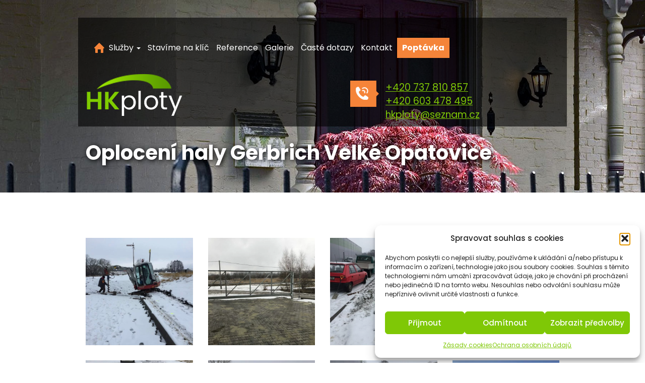

--- FILE ---
content_type: text/html; charset=UTF-8
request_url: https://www.hk-ploty.cz/galerie/oploceni-haly-gerbrich-velke-opatovice/
body_size: 12775
content:
<!DOCTYPE html><html
lang=cs-CZ><head><meta
charset="utf-8"><meta
http-equiv="X-UA-Compatible" content="IE=edge"><meta
name="viewport" content="width=device-width, initial-scale=1"><meta
name="author" content="SEOTYM.CZ"><meta
name="robots" content="index, follow"><link
rel=icon  href=https://www.hk-ploty.cz/wp-content/themes/betonoveploty/images/favicon.ico><link
rel=apple-touch-icon href=https://www.hk-ploty.cz/wp-content/themes/betonoveploty/images/favicon.ico><link
rel=apple-touch-icon sizes=57x57 href=https://www.hk-ploty.cz/wp-content/themes/betonoveploty/images/favicon.ico><link
rel=apple-touch-icon sizes=72x72 href=https://www.hk-ploty.cz/wp-content/themes/betonoveploty/images/favicon.ico><link
rel=apple-touch-icon sizes=76x76 href=https://www.hk-ploty.cz/wp-content/themes/betonoveploty/images/favicon.ico><link
rel=apple-touch-icon sizes=114x114 href=https://www.hk-ploty.cz/wp-content/themes/betonoveploty/images/favicon.ico><link
rel=apple-touch-icon sizes=120x120 href=https://www.hk-ploty.cz/wp-content/themes/betonoveploty/images/favicon.ico><link
rel=apple-touch-icon sizes=144x144 href=https://www.hk-ploty.cz/wp-content/themes/betonoveploty/images/favicon.ico><link
rel=apple-touch-icon sizes=152x152 href=https://www.hk-ploty.cz/wp-content/themes/betonoveploty/images/favicon.ico><link
rel=apple-touch-icon sizes=180x180 href=https://www.hk-ploty.cz/wp-content/themes/betonoveploty/images/favicon.ico><title>Oplocení haly Gerbrich Velké Opatovice - Betonové ploty</title><meta
name="google-site-verification" content="myX96npwK1QD73meSPda-fTkyRKgJT8QjXU1vl55_zc"><link
href="https://fonts.googleapis.com/css?family=Poppins:300,400,500,700&amp;subset=latin-ext" rel=stylesheet> <script src=https://www.hk-ploty.cz/wp-content/cache/minify/7b62f.js></script> <link
rel=stylesheet href=https://www.hk-ploty.cz/wp-content/cache/minify/4484d.css media=all>
<!--[if lt IE 9]> <script src=https://oss.maxcdn.com/html5shiv/3.7.3/html5shiv.min.js></script> <script src=https://oss.maxcdn.com/respond/1.4.2/respond.min.js></script> <![endif]--><meta
name='robots' content='index, follow, max-image-preview:large, max-snippet:-1, max-video-preview:-1'><link
rel=canonical href=https://www.hk-ploty.cz/galerie/oploceni-haly-gerbrich-velke-opatovice/ ><meta
property="og:locale" content="cs_CZ"><meta
property="og:type" content="article"><meta
property="og:title" content="Oplocení haly Gerbrich Velké Opatovice - Betonové ploty"><meta
property="og:url" content="https://www.hk-ploty.cz/galerie/oploceni-haly-gerbrich-velke-opatovice/"><meta
property="og:site_name" content="Betonové ploty"><meta
property="article:publisher" content="https://www.facebook.com/hkploty/"><meta
property="article:modified_time" content="2022-02-21T10:29:38+00:00"><meta
name="twitter:card" content="summary_large_image"><meta
name="twitter:site" content="@HkPloty"> <script type=application/ld+json class=yoast-schema-graph>{"@context":"https://schema.org","@graph":[{"@type":"WebPage","@id":"https://www.hk-ploty.cz/galerie/oploceni-haly-gerbrich-velke-opatovice/","url":"https://www.hk-ploty.cz/galerie/oploceni-haly-gerbrich-velke-opatovice/","name":"Oplocení haly Gerbrich Velké Opatovice - Betonové ploty","isPartOf":{"@id":"https://www.hk-ploty.cz/#website"},"datePublished":"2022-02-21T10:23:29+00:00","dateModified":"2022-02-21T10:29:38+00:00","breadcrumb":{"@id":"https://www.hk-ploty.cz/galerie/oploceni-haly-gerbrich-velke-opatovice/#breadcrumb"},"inLanguage":"cs","potentialAction":[{"@type":"ReadAction","target":["https://www.hk-ploty.cz/galerie/oploceni-haly-gerbrich-velke-opatovice/"]}]},{"@type":"BreadcrumbList","@id":"https://www.hk-ploty.cz/galerie/oploceni-haly-gerbrich-velke-opatovice/#breadcrumb","itemListElement":[{"@type":"ListItem","position":1,"name":"Domů","item":"https://www.hk-ploty.cz/"},{"@type":"ListItem","position":2,"name":"Oplocení haly Gerbrich Velké Opatovice"}]},{"@type":"WebSite","@id":"https://www.hk-ploty.cz/#website","url":"https://www.hk-ploty.cz/","name":"Betonové ploty","description":"","publisher":{"@id":"https://www.hk-ploty.cz/#organization"},"potentialAction":[{"@type":"SearchAction","target":{"@type":"EntryPoint","urlTemplate":"https://www.hk-ploty.cz/?s={search_term_string}"},"query-input":{"@type":"PropertyValueSpecification","valueRequired":true,"valueName":"search_term_string"}}],"inLanguage":"cs"},{"@type":"Organization","@id":"https://www.hk-ploty.cz/#organization","name":"Hk ploty","url":"https://www.hk-ploty.cz/","logo":{"@type":"ImageObject","inLanguage":"cs","@id":"https://www.hk-ploty.cz/#/schema/logo/image/","url":"https://www.hk-ploty.cz/wp-content/uploads/2018/10/footer-logo.png","contentUrl":"https://www.hk-ploty.cz/wp-content/uploads/2018/10/footer-logo.png","width":144,"height":65,"caption":"Hk ploty"},"image":{"@id":"https://www.hk-ploty.cz/#/schema/logo/image/"},"sameAs":["https://www.facebook.com/hkploty/","https://x.com/HkPloty","https://www.instagram.com/hkploty/","https://www.youtube.com/channel/UCx8dxLqVIR_0p283zm-nPCQ"]}]}</script> <link
rel=alternate title="oEmbed (JSON)" type=application/json+oembed href="https://www.hk-ploty.cz/wp-json/oembed/1.0/embed?url=https%3A%2F%2Fwww.hk-ploty.cz%2Fgalerie%2Foploceni-haly-gerbrich-velke-opatovice%2F"><link
rel=alternate title="oEmbed (XML)" type=text/xml+oembed href="https://www.hk-ploty.cz/wp-json/oembed/1.0/embed?url=https%3A%2F%2Fwww.hk-ploty.cz%2Fgalerie%2Foploceni-haly-gerbrich-velke-opatovice%2F&#038;format=xml"><style id=wp-img-auto-sizes-contain-inline-css>img:is([sizes=auto i],[sizes^="auto," i]){contain-intrinsic-size:3000px 1500px}</style><style id=wp-emoji-styles-inline-css>img.wp-smiley,img.emoji{display:inline !important;border:none !important;box-shadow:none !important;height:1em !important;width:1em !important;margin:0
0.07em !important;vertical-align:-0.1em !important;background:none !important;padding:0
!important}</style><style id=wp-block-library-inline-css>/*<![CDATA[*/:root{--wp-block-synced-color:#7a00df;--wp-block-synced-color--rgb:122,0,223;--wp-bound-block-color:var(--wp-block-synced-color);--wp-editor-canvas-background:#ddd;--wp-admin-theme-color:#007cba;--wp-admin-theme-color--rgb:0,124,186;--wp-admin-theme-color-darker-10:#006ba1;--wp-admin-theme-color-darker-10--rgb:0,107,160.5;--wp-admin-theme-color-darker-20:#005a87;--wp-admin-theme-color-darker-20--rgb:0,90,135;--wp-admin-border-width-focus:2px}@media (min-resolution:192dpi){:root{--wp-admin-border-width-focus:1.5px}}.wp-element-button{cursor:pointer}:root .has-very-light-gray-background-color{background-color:#eee}:root .has-very-dark-gray-background-color{background-color:#313131}:root .has-very-light-gray-color{color:#eee}:root .has-very-dark-gray-color{color:#313131}:root .has-vivid-green-cyan-to-vivid-cyan-blue-gradient-background{background:linear-gradient(135deg,#00d084,#0693e3)}:root .has-purple-crush-gradient-background{background:linear-gradient(135deg,#34e2e4,#4721fb 50%,#ab1dfe)}:root .has-hazy-dawn-gradient-background{background:linear-gradient(135deg,#faaca8,#dad0ec)}:root .has-subdued-olive-gradient-background{background:linear-gradient(135deg,#fafae1,#67a671)}:root .has-atomic-cream-gradient-background{background:linear-gradient(135deg,#fdd79a,#004a59)}:root .has-nightshade-gradient-background{background:linear-gradient(135deg,#330968,#31cdcf)}:root .has-midnight-gradient-background{background:linear-gradient(135deg,#020381,#2874fc)}:root{--wp--preset--font-size--normal:16px;--wp--preset--font-size--huge:42px}.has-regular-font-size{font-size:1em}.has-larger-font-size{font-size:2.625em}.has-normal-font-size{font-size:var(--wp--preset--font-size--normal)}.has-huge-font-size{font-size:var(--wp--preset--font-size--huge)}.has-text-align-center{text-align:center}.has-text-align-left{text-align:left}.has-text-align-right{text-align:right}.has-fit-text{white-space:nowrap!important}#end-resizable-editor-section{display:none}.aligncenter{clear:both}.items-justified-left{justify-content:flex-start}.items-justified-center{justify-content:center}.items-justified-right{justify-content:flex-end}.items-justified-space-between{justify-content:space-between}.screen-reader-text{border:0;clip-path:inset(50%);height:1px;margin:-1px;overflow:hidden;padding:0;position:absolute;width:1px;word-wrap:normal!important}.screen-reader-text:focus{background-color:#ddd;clip-path:none;color:#444;display:block;font-size:1em;height:auto;left:5px;line-height:normal;padding:15px
23px 14px;text-decoration:none;top:5px;width:auto;z-index:100000}html :where(.has-border-color){border-style:solid}html :where([style*=border-top-color]){border-top-style:solid}html :where([style*=border-right-color]){border-right-style:solid}html :where([style*=border-bottom-color]){border-bottom-style:solid}html :where([style*=border-left-color]){border-left-style:solid}html :where([style*=border-width]){border-style:solid}html :where([style*=border-top-width]){border-top-style:solid}html :where([style*=border-right-width]){border-right-style:solid}html :where([style*=border-bottom-width]){border-bottom-style:solid}html :where([style*=border-left-width]){border-left-style:solid}html :where(img[class*=wp-image-]){height:auto;max-width:100%}:where(figure){margin:0
0 1em}html :where(.is-position-sticky){--wp-admin--admin-bar--position-offset:var(--wp-admin--admin-bar--height,0px)}@media screen and (max-width:600px){html:where(.is-position-sticky){--wp-admin--admin-bar--position-offset:0px}}/*]]>*/</style><style id=global-styles-inline-css>/*<![CDATA[*/:root{--wp--preset--aspect-ratio--square:1;--wp--preset--aspect-ratio--4-3:4/3;--wp--preset--aspect-ratio--3-4:3/4;--wp--preset--aspect-ratio--3-2:3/2;--wp--preset--aspect-ratio--2-3:2/3;--wp--preset--aspect-ratio--16-9:16/9;--wp--preset--aspect-ratio--9-16:9/16;--wp--preset--color--black:#000;--wp--preset--color--cyan-bluish-gray:#abb8c3;--wp--preset--color--white:#fff;--wp--preset--color--pale-pink:#f78da7;--wp--preset--color--vivid-red:#cf2e2e;--wp--preset--color--luminous-vivid-orange:#ff6900;--wp--preset--color--luminous-vivid-amber:#fcb900;--wp--preset--color--light-green-cyan:#7bdcb5;--wp--preset--color--vivid-green-cyan:#00d084;--wp--preset--color--pale-cyan-blue:#8ed1fc;--wp--preset--color--vivid-cyan-blue:#0693e3;--wp--preset--color--vivid-purple:#9b51e0;--wp--preset--gradient--vivid-cyan-blue-to-vivid-purple:linear-gradient(135deg,rgb(6,147,227) 0%,rgb(155,81,224) 100%);--wp--preset--gradient--light-green-cyan-to-vivid-green-cyan:linear-gradient(135deg,rgb(122,220,180) 0%,rgb(0,208,130) 100%);--wp--preset--gradient--luminous-vivid-amber-to-luminous-vivid-orange:linear-gradient(135deg,rgb(252,185,0) 0%,rgb(255,105,0) 100%);--wp--preset--gradient--luminous-vivid-orange-to-vivid-red:linear-gradient(135deg,rgb(255,105,0) 0%,rgb(207,46,46) 100%);--wp--preset--gradient--very-light-gray-to-cyan-bluish-gray:linear-gradient(135deg,rgb(238,238,238) 0%,rgb(169,184,195) 100%);--wp--preset--gradient--cool-to-warm-spectrum:linear-gradient(135deg,rgb(74,234,220) 0%,rgb(151,120,209) 20%,rgb(207,42,186) 40%,rgb(238,44,130) 60%,rgb(251,105,98) 80%,rgb(254,248,76) 100%);--wp--preset--gradient--blush-light-purple:linear-gradient(135deg,rgb(255,206,236) 0%,rgb(152,150,240) 100%);--wp--preset--gradient--blush-bordeaux:linear-gradient(135deg,rgb(254,205,165) 0%,rgb(254,45,45) 50%,rgb(107,0,62) 100%);--wp--preset--gradient--luminous-dusk:linear-gradient(135deg,rgb(255,203,112) 0%,rgb(199,81,192) 50%,rgb(65,88,208) 100%);--wp--preset--gradient--pale-ocean:linear-gradient(135deg,rgb(255,245,203) 0%,rgb(182,227,212) 50%,rgb(51,167,181) 100%);--wp--preset--gradient--electric-grass:linear-gradient(135deg,rgb(202,248,128) 0%,rgb(113,206,126) 100%);--wp--preset--gradient--midnight:linear-gradient(135deg,rgb(2,3,129) 0%,rgb(40,116,252) 100%);--wp--preset--font-size--small:13px;--wp--preset--font-size--medium:20px;--wp--preset--font-size--large:36px;--wp--preset--font-size--x-large:42px;--wp--preset--spacing--20:0.44rem;--wp--preset--spacing--30:0.67rem;--wp--preset--spacing--40:1rem;--wp--preset--spacing--50:1.5rem;--wp--preset--spacing--60:2.25rem;--wp--preset--spacing--70:3.38rem;--wp--preset--spacing--80:5.06rem;--wp--preset--shadow--natural:6px 6px 9px rgba(0, 0, 0, 0.2);--wp--preset--shadow--deep:12px 12px 50px rgba(0, 0, 0, 0.4);--wp--preset--shadow--sharp:6px 6px 0px rgba(0, 0, 0, 0.2);--wp--preset--shadow--outlined:6px 6px 0px -3px rgb(255, 255, 255), 6px 6px rgb(0, 0, 0);--wp--preset--shadow--crisp:6px 6px 0px rgb(0, 0, 0)}:where(.is-layout-flex){gap:0.5em}:where(.is-layout-grid){gap:0.5em}body .is-layout-flex{display:flex}.is-layout-flex{flex-wrap:wrap;align-items:center}.is-layout-flex>:is(*,div){margin:0}body .is-layout-grid{display:grid}.is-layout-grid>:is(*,div){margin:0}:where(.wp-block-columns.is-layout-flex){gap:2em}:where(.wp-block-columns.is-layout-grid){gap:2em}:where(.wp-block-post-template.is-layout-flex){gap:1.25em}:where(.wp-block-post-template.is-layout-grid){gap:1.25em}.has-black-color{color:var(--wp--preset--color--black) !important}.has-cyan-bluish-gray-color{color:var(--wp--preset--color--cyan-bluish-gray) !important}.has-white-color{color:var(--wp--preset--color--white) !important}.has-pale-pink-color{color:var(--wp--preset--color--pale-pink) !important}.has-vivid-red-color{color:var(--wp--preset--color--vivid-red) !important}.has-luminous-vivid-orange-color{color:var(--wp--preset--color--luminous-vivid-orange) !important}.has-luminous-vivid-amber-color{color:var(--wp--preset--color--luminous-vivid-amber) !important}.has-light-green-cyan-color{color:var(--wp--preset--color--light-green-cyan) !important}.has-vivid-green-cyan-color{color:var(--wp--preset--color--vivid-green-cyan) !important}.has-pale-cyan-blue-color{color:var(--wp--preset--color--pale-cyan-blue) !important}.has-vivid-cyan-blue-color{color:var(--wp--preset--color--vivid-cyan-blue) !important}.has-vivid-purple-color{color:var(--wp--preset--color--vivid-purple) !important}.has-black-background-color{background-color:var(--wp--preset--color--black) !important}.has-cyan-bluish-gray-background-color{background-color:var(--wp--preset--color--cyan-bluish-gray) !important}.has-white-background-color{background-color:var(--wp--preset--color--white) !important}.has-pale-pink-background-color{background-color:var(--wp--preset--color--pale-pink) !important}.has-vivid-red-background-color{background-color:var(--wp--preset--color--vivid-red) !important}.has-luminous-vivid-orange-background-color{background-color:var(--wp--preset--color--luminous-vivid-orange) !important}.has-luminous-vivid-amber-background-color{background-color:var(--wp--preset--color--luminous-vivid-amber) !important}.has-light-green-cyan-background-color{background-color:var(--wp--preset--color--light-green-cyan) !important}.has-vivid-green-cyan-background-color{background-color:var(--wp--preset--color--vivid-green-cyan) !important}.has-pale-cyan-blue-background-color{background-color:var(--wp--preset--color--pale-cyan-blue) !important}.has-vivid-cyan-blue-background-color{background-color:var(--wp--preset--color--vivid-cyan-blue) !important}.has-vivid-purple-background-color{background-color:var(--wp--preset--color--vivid-purple) !important}.has-black-border-color{border-color:var(--wp--preset--color--black) !important}.has-cyan-bluish-gray-border-color{border-color:var(--wp--preset--color--cyan-bluish-gray) !important}.has-white-border-color{border-color:var(--wp--preset--color--white) !important}.has-pale-pink-border-color{border-color:var(--wp--preset--color--pale-pink) !important}.has-vivid-red-border-color{border-color:var(--wp--preset--color--vivid-red) !important}.has-luminous-vivid-orange-border-color{border-color:var(--wp--preset--color--luminous-vivid-orange) !important}.has-luminous-vivid-amber-border-color{border-color:var(--wp--preset--color--luminous-vivid-amber) !important}.has-light-green-cyan-border-color{border-color:var(--wp--preset--color--light-green-cyan) !important}.has-vivid-green-cyan-border-color{border-color:var(--wp--preset--color--vivid-green-cyan) !important}.has-pale-cyan-blue-border-color{border-color:var(--wp--preset--color--pale-cyan-blue) !important}.has-vivid-cyan-blue-border-color{border-color:var(--wp--preset--color--vivid-cyan-blue) !important}.has-vivid-purple-border-color{border-color:var(--wp--preset--color--vivid-purple) !important}.has-vivid-cyan-blue-to-vivid-purple-gradient-background{background:var(--wp--preset--gradient--vivid-cyan-blue-to-vivid-purple) !important}.has-light-green-cyan-to-vivid-green-cyan-gradient-background{background:var(--wp--preset--gradient--light-green-cyan-to-vivid-green-cyan) !important}.has-luminous-vivid-amber-to-luminous-vivid-orange-gradient-background{background:var(--wp--preset--gradient--luminous-vivid-amber-to-luminous-vivid-orange) !important}.has-luminous-vivid-orange-to-vivid-red-gradient-background{background:var(--wp--preset--gradient--luminous-vivid-orange-to-vivid-red) !important}.has-very-light-gray-to-cyan-bluish-gray-gradient-background{background:var(--wp--preset--gradient--very-light-gray-to-cyan-bluish-gray) !important}.has-cool-to-warm-spectrum-gradient-background{background:var(--wp--preset--gradient--cool-to-warm-spectrum) !important}.has-blush-light-purple-gradient-background{background:var(--wp--preset--gradient--blush-light-purple) !important}.has-blush-bordeaux-gradient-background{background:var(--wp--preset--gradient--blush-bordeaux) !important}.has-luminous-dusk-gradient-background{background:var(--wp--preset--gradient--luminous-dusk) !important}.has-pale-ocean-gradient-background{background:var(--wp--preset--gradient--pale-ocean) !important}.has-electric-grass-gradient-background{background:var(--wp--preset--gradient--electric-grass) !important}.has-midnight-gradient-background{background:var(--wp--preset--gradient--midnight) !important}.has-small-font-size{font-size:var(--wp--preset--font-size--small) !important}.has-medium-font-size{font-size:var(--wp--preset--font-size--medium) !important}.has-large-font-size{font-size:var(--wp--preset--font-size--large) !important}.has-x-large-font-size{font-size:var(--wp--preset--font-size--x-large) !important}/*]]>*/</style><style id=classic-theme-styles-inline-css>/*! This file is auto-generated */
.wp-block-button__link{color:#fff;background-color:#32373c;border-radius:9999px;box-shadow:none;text-decoration:none;padding:calc(.667em + 2px) calc(1.333em + 2px);font-size:1.125em}.wp-block-file__button{background:#32373c;color:#fff;text-decoration:none}</style><link
rel=stylesheet href=https://www.hk-ploty.cz/wp-content/cache/minify/aaab5.css media=all><link
rel=https://api.w.org/ href=https://www.hk-ploty.cz/wp-json/ ><link
rel=EditURI type=application/rsd+xml title=RSD href=https://www.hk-ploty.cz/xmlrpc.php?rsd><meta
name="generator" content="WordPress 6.9"><link
rel=shortlink href='https://www.hk-ploty.cz/?p=1629'><style>.cmplz-hidden{display:none !important}</style><noscript><style id=rocket-lazyload-nojs-css>.rll-youtube-player,[data-lazy-src]{display:none !important}</style></noscript>
 <script>(function(w,d,s,l,i){w[l]=w[l]||[];w[l].push({'gtm.start':new Date().getTime(),event:'gtm.js'});var f=d.getElementsByTagName(s)[0],j=d.createElement(s),dl=l!='dataLayer'?'&l='+l:'';j.async=true;j.src='https://www.googletagmanager.com/gtm.js?id='+i+dl;f.parentNode.insertBefore(j,f);})(window,document,'script','dataLayer','GTM-T4NWX2G');</script> </head><body
data-rsssl=1>
<noscript><iframe
src="https://www.googletagmanager.com/ns.html?id=GTM-T4NWX2G"
height=0 width=0 style=display:none;visibility:hidden></iframe></noscript><header><div
class=container><div
class="row header-bg"><nav
class="navbar navbar-default navbar-right col-lg-7 col-md-12 col-sm-12 col-xs-12 "><div
class=navbar-header>
<button
type=button class="navbar-toggle collapsed" data-toggle=collapse data-target=#navbar aria-expanded=false aria-controls=navbar>
<span
class=sr-only>Toggle navigation</span>
<span
class=icon-bar></span>
<span
class=icon-bar></span>
<span
class=icon-bar></span>
</button></div><div
id=navbar class="collapse navbar-collapse"><div
class=menu-hlavni-menu-container><ul
id=menu-hlavni-menu class="nav navbar-nav"><li
itemscope=itemscope itemtype=https://www.schema.org/SiteNavigationElement id=menu-item-30 class="menu-item menu-item-type-post_type menu-item-object-page menu-item-home menu-item-30 nav-item"><a
title=Úvod href=https://www.hk-ploty.cz/ class=nav-link>Úvod</a></li>
<li
itemscope=itemscope itemtype=https://www.schema.org/SiteNavigationElement id=menu-item-528 class="dropdown menu-item menu-item-type-custom menu-item-object-custom menu-item-has-children dropdown menu-item-528 nav-item"><a
title="Služby " href=# data-toggle=dropdown aria-haspopup=true aria-expanded=false class="dropdown-toggle nav-link" id=menu-item-dropdown-528>Služby <span
class=caret></span></a><ul
class=dropdown-menu aria-labelledby=menu-item-dropdown-528 role=menu>
<li
itemscope=itemscope itemtype=https://www.schema.org/SiteNavigationElement id=menu-item-494 class="menu-item menu-item-type-post_type menu-item-object-page menu-item-494 nav-item"><a
title="Stavba plotu" href=https://www.hk-ploty.cz/stavba-plotu/ class=dropdown-item>Stavba plotu</a></li>
<li
itemscope=itemscope itemtype=https://www.schema.org/SiteNavigationElement id=menu-item-493 class="menu-item menu-item-type-post_type menu-item-object-page menu-item-493 nav-item"><a
title="Prodej oplocení" href=https://www.hk-ploty.cz/nabidka-oploceni/ class=dropdown-item>Prodej oplocení</a></li></ul>
</li>
<li
itemscope=itemscope itemtype=https://www.schema.org/SiteNavigationElement id=menu-item-348 class="menu-item menu-item-type-post_type menu-item-object-page menu-item-348 nav-item"><a
title="Stavíme na klíč" href=https://www.hk-ploty.cz/stavba-plotu-na-klic/ class=nav-link>Stavíme na klíč</a></li>
<li
itemscope=itemscope itemtype=https://www.schema.org/SiteNavigationElement id=menu-item-28 class="menu-item menu-item-type-post_type menu-item-object-page menu-item-28 nav-item"><a
title=Reference href=https://www.hk-ploty.cz/reference/ class=nav-link>Reference</a></li>
<li
itemscope=itemscope itemtype=https://www.schema.org/SiteNavigationElement id=menu-item-523 class="menu-item menu-item-type-post_type menu-item-object-page menu-item-523 nav-item"><a
title=Galerie href=https://www.hk-ploty.cz/ploty-galerie/ class=nav-link>Galerie</a></li>
<li
itemscope=itemscope itemtype=https://www.schema.org/SiteNavigationElement id=menu-item-1828 class="menu-item menu-item-type-post_type menu-item-object-page menu-item-1828 nav-item"><a
title="Časté dotazy" href=https://www.hk-ploty.cz/caste-dotazy/ class=nav-link>Časté dotazy</a></li>
<li
itemscope=itemscope itemtype=https://www.schema.org/SiteNavigationElement id=menu-item-27 class="menu-item menu-item-type-post_type menu-item-object-page menu-item-27 nav-item"><a
title=Kontakt href=https://www.hk-ploty.cz/kontakt/ class=nav-link>Kontakt</a></li>
<li
itemscope=itemscope itemtype=https://www.schema.org/SiteNavigationElement id=menu-item-1859 class="poptavka menu-item menu-item-type-post_type menu-item-object-page menu-item-1859 nav-item"><a
title=Poptávka href=https://www.hk-ploty.cz/poptavka/ class=nav-link>Poptávka</a></li></ul></div></div></nav><div
class="col-lg-2 col-md-6 col-sm-5 col-xs-6">
<a
aria-label="HK ploty" href=https://www.hk-ploty.cz/ ><img
src="data:image/svg+xml,%3Csvg%20xmlns='http://www.w3.org/2000/svg'%20viewBox='0%200%200%200'%3E%3C/svg%3E" alt="HK ploty" title="HK ploty" class=img-responsive data-lazy-src=https://www.hk-ploty.cz/wp-content/themes/betonoveploty/images/logo.png><noscript><img
src=https://www.hk-ploty.cz/wp-content/themes/betonoveploty/images/logo.png alt="HK ploty" title="HK ploty" class=img-responsive></noscript></a></div><div
class="col-lg-3 col-md-6 col-sm-7 col-xs-6"><div
class=header-tel>
<a
href="tel:+420 737 810 857">+420 737 810 857</a> <br> <a
href="tel: +420 603 478 495">+420 603 478 495</a> <br>
<a
href=mailto:hkploty@seznam.cz>hkploty@seznam.cz</a></div></div></div><div
class=header-title><h1>Oplocení haly Gerbrich Velké Opatovice</h1></div></div></header><body
data-rsssl=1 data-cmplz=1 class="wp-singular galerie-template-default single single-galerie postid-1629 wp-theme-betonoveploty"    id=default><section
id=default-page><div
class=container><div
class=row><div
class=col-md-12><div
class=default-page-text></div><div
class=row><div
class="col-md-3 col-sm-6 col-xs-12 gal-item">
<a
href=https://www.hk-ploty.cz/wp-content/uploads/2022/02/oploceni-haly-velke-opatovice-18.jpg data-fancybox=gallery title="Oplocení haly Gerbrich Velké Opatovice">
<img
src="data:image/svg+xml,%3Csvg%20xmlns='http://www.w3.org/2000/svg'%20viewBox='0%200%200%200'%3E%3C/svg%3E" title="Oplocení haly Gerbrich Velké Opatovice" alt="Oplocení haly Gerbrich Velké Opatovice" class=img-responsive data-lazy-src=https://www.hk-ploty.cz/wp-content/uploads/2022/02/oploceni-haly-velke-opatovice-18-600x600.jpg><noscript><img
src=https://www.hk-ploty.cz/wp-content/uploads/2022/02/oploceni-haly-velke-opatovice-18-600x600.jpg title="Oplocení haly Gerbrich Velké Opatovice" alt="Oplocení haly Gerbrich Velké Opatovice" class=img-responsive></noscript>
</a></div><div
class="col-md-3 col-sm-6 col-xs-12 gal-item">
<a
href=https://www.hk-ploty.cz/wp-content/uploads/2022/02/oploceni-haly-velke-opatovice-1.jpg data-fancybox=gallery title="Oplocení haly Gerbrich Velké Opatovice">
<img
src="data:image/svg+xml,%3Csvg%20xmlns='http://www.w3.org/2000/svg'%20viewBox='0%200%200%200'%3E%3C/svg%3E" title="Oplocení haly Gerbrich Velké Opatovice" alt="Oplocení haly Gerbrich Velké Opatovice" class=img-responsive data-lazy-src=https://www.hk-ploty.cz/wp-content/uploads/2022/02/oploceni-haly-velke-opatovice-1-600x600.jpg><noscript><img
src=https://www.hk-ploty.cz/wp-content/uploads/2022/02/oploceni-haly-velke-opatovice-1-600x600.jpg title="Oplocení haly Gerbrich Velké Opatovice" alt="Oplocení haly Gerbrich Velké Opatovice" class=img-responsive></noscript>
</a></div><div
class="col-md-3 col-sm-6 col-xs-12 gal-item">
<a
href=https://www.hk-ploty.cz/wp-content/uploads/2022/02/oploceni-haly-velke-opatovice-20.jpg data-fancybox=gallery title="Oplocení haly Gerbrich Velké Opatovice">
<img
src="data:image/svg+xml,%3Csvg%20xmlns='http://www.w3.org/2000/svg'%20viewBox='0%200%200%200'%3E%3C/svg%3E" title="Oplocení haly Gerbrich Velké Opatovice" alt="Oplocení haly Gerbrich Velké Opatovice" class=img-responsive data-lazy-src=https://www.hk-ploty.cz/wp-content/uploads/2022/02/oploceni-haly-velke-opatovice-20-600x600.jpg><noscript><img
src=https://www.hk-ploty.cz/wp-content/uploads/2022/02/oploceni-haly-velke-opatovice-20-600x600.jpg title="Oplocení haly Gerbrich Velké Opatovice" alt="Oplocení haly Gerbrich Velké Opatovice" class=img-responsive></noscript>
</a></div><div
class="col-md-3 col-sm-6 col-xs-12 gal-item">
<a
href=https://www.hk-ploty.cz/wp-content/uploads/2022/02/oploceni-haly-velke-opatovice-21.jpg data-fancybox=gallery title="Oplocení haly Gerbrich Velké Opatovice">
<img
src="data:image/svg+xml,%3Csvg%20xmlns='http://www.w3.org/2000/svg'%20viewBox='0%200%200%200'%3E%3C/svg%3E" title="Oplocení haly Gerbrich Velké Opatovice" alt="Oplocení haly Gerbrich Velké Opatovice" class=img-responsive data-lazy-src=https://www.hk-ploty.cz/wp-content/uploads/2022/02/oploceni-haly-velke-opatovice-21-600x600.jpg><noscript><img
src=https://www.hk-ploty.cz/wp-content/uploads/2022/02/oploceni-haly-velke-opatovice-21-600x600.jpg title="Oplocení haly Gerbrich Velké Opatovice" alt="Oplocení haly Gerbrich Velké Opatovice" class=img-responsive></noscript>
</a></div><div
class="col-md-3 col-sm-6 col-xs-12 gal-item">
<a
href=https://www.hk-ploty.cz/wp-content/uploads/2022/02/oploceni-haly-velke-opatovice-19.jpg data-fancybox=gallery title="Oplocení haly Gerbrich Velké Opatovice">
<img
src="data:image/svg+xml,%3Csvg%20xmlns='http://www.w3.org/2000/svg'%20viewBox='0%200%200%200'%3E%3C/svg%3E" title="Oplocení haly Gerbrich Velké Opatovice" alt="Oplocení haly Gerbrich Velké Opatovice" class=img-responsive data-lazy-src=https://www.hk-ploty.cz/wp-content/uploads/2022/02/oploceni-haly-velke-opatovice-19-600x600.jpg><noscript><img
src=https://www.hk-ploty.cz/wp-content/uploads/2022/02/oploceni-haly-velke-opatovice-19-600x600.jpg title="Oplocení haly Gerbrich Velké Opatovice" alt="Oplocení haly Gerbrich Velké Opatovice" class=img-responsive></noscript>
</a></div><div
class="col-md-3 col-sm-6 col-xs-12 gal-item">
<a
href=https://www.hk-ploty.cz/wp-content/uploads/2022/02/oploceni-haly-velke-opatovice-22.jpg data-fancybox=gallery title="Oplocení haly Gerbrich Velké Opatovice">
<img
src="data:image/svg+xml,%3Csvg%20xmlns='http://www.w3.org/2000/svg'%20viewBox='0%200%200%200'%3E%3C/svg%3E" title="Oplocení haly Gerbrich Velké Opatovice" alt="Oplocení haly Gerbrich Velké Opatovice" class=img-responsive data-lazy-src=https://www.hk-ploty.cz/wp-content/uploads/2022/02/oploceni-haly-velke-opatovice-22-600x600.jpg><noscript><img
src=https://www.hk-ploty.cz/wp-content/uploads/2022/02/oploceni-haly-velke-opatovice-22-600x600.jpg title="Oplocení haly Gerbrich Velké Opatovice" alt="Oplocení haly Gerbrich Velké Opatovice" class=img-responsive></noscript>
</a></div><div
class="col-md-3 col-sm-6 col-xs-12 gal-item">
<a
href=https://www.hk-ploty.cz/wp-content/uploads/2022/02/oploceni-haly-velke-opatovice-27.jpg data-fancybox=gallery title="Oplocení haly Gerbrich Velké Opatovice">
<img
src="data:image/svg+xml,%3Csvg%20xmlns='http://www.w3.org/2000/svg'%20viewBox='0%200%200%200'%3E%3C/svg%3E" title="Oplocení haly Gerbrich Velké Opatovice" alt="Oplocení haly Gerbrich Velké Opatovice" class=img-responsive data-lazy-src=https://www.hk-ploty.cz/wp-content/uploads/2022/02/oploceni-haly-velke-opatovice-27-600x600.jpg><noscript><img
src=https://www.hk-ploty.cz/wp-content/uploads/2022/02/oploceni-haly-velke-opatovice-27-600x600.jpg title="Oplocení haly Gerbrich Velké Opatovice" alt="Oplocení haly Gerbrich Velké Opatovice" class=img-responsive></noscript>
</a></div><div
class="col-md-3 col-sm-6 col-xs-12 gal-item">
<a
href=https://www.hk-ploty.cz/wp-content/uploads/2022/02/oploceni-haly-velke-opatovice-2.jpg data-fancybox=gallery title="Oplocení haly Gerbrich Velké Opatovice">
<img
src="data:image/svg+xml,%3Csvg%20xmlns='http://www.w3.org/2000/svg'%20viewBox='0%200%200%200'%3E%3C/svg%3E" title="Oplocení haly Gerbrich Velké Opatovice" alt="Oplocení haly Gerbrich Velké Opatovice" class=img-responsive data-lazy-src=https://www.hk-ploty.cz/wp-content/uploads/2022/02/oploceni-haly-velke-opatovice-2-600x600.jpg><noscript><img
src=https://www.hk-ploty.cz/wp-content/uploads/2022/02/oploceni-haly-velke-opatovice-2-600x600.jpg title="Oplocení haly Gerbrich Velké Opatovice" alt="Oplocení haly Gerbrich Velké Opatovice" class=img-responsive></noscript>
</a></div><div
class="col-md-3 col-sm-6 col-xs-12 gal-item">
<a
href=https://www.hk-ploty.cz/wp-content/uploads/2022/02/oploceni-haly-velke-opatovice-16.jpg data-fancybox=gallery title="Oplocení haly Gerbrich Velké Opatovice">
<img
src="data:image/svg+xml,%3Csvg%20xmlns='http://www.w3.org/2000/svg'%20viewBox='0%200%200%200'%3E%3C/svg%3E" title="Oplocení haly Gerbrich Velké Opatovice" alt="Oplocení haly Gerbrich Velké Opatovice" class=img-responsive data-lazy-src=https://www.hk-ploty.cz/wp-content/uploads/2022/02/oploceni-haly-velke-opatovice-16-600x600.jpg><noscript><img
src=https://www.hk-ploty.cz/wp-content/uploads/2022/02/oploceni-haly-velke-opatovice-16-600x600.jpg title="Oplocení haly Gerbrich Velké Opatovice" alt="Oplocení haly Gerbrich Velké Opatovice" class=img-responsive></noscript>
</a></div><div
class="col-md-3 col-sm-6 col-xs-12 gal-item">
<a
href=https://www.hk-ploty.cz/wp-content/uploads/2022/02/oploceni-haly-velke-opatovice-26.jpg data-fancybox=gallery title="Oplocení haly Gerbrich Velké Opatovice">
<img
src="data:image/svg+xml,%3Csvg%20xmlns='http://www.w3.org/2000/svg'%20viewBox='0%200%200%200'%3E%3C/svg%3E" title="Oplocení haly Gerbrich Velké Opatovice" alt="Oplocení haly Gerbrich Velké Opatovice" class=img-responsive data-lazy-src=https://www.hk-ploty.cz/wp-content/uploads/2022/02/oploceni-haly-velke-opatovice-26-600x600.jpg><noscript><img
src=https://www.hk-ploty.cz/wp-content/uploads/2022/02/oploceni-haly-velke-opatovice-26-600x600.jpg title="Oplocení haly Gerbrich Velké Opatovice" alt="Oplocení haly Gerbrich Velké Opatovice" class=img-responsive></noscript>
</a></div><div
class="col-md-3 col-sm-6 col-xs-12 gal-item">
<a
href=https://www.hk-ploty.cz/wp-content/uploads/2022/02/oploceni-haly-velke-opatovice-23.jpg data-fancybox=gallery title="Oplocení haly Gerbrich Velké Opatovice">
<img
src="data:image/svg+xml,%3Csvg%20xmlns='http://www.w3.org/2000/svg'%20viewBox='0%200%200%200'%3E%3C/svg%3E" title="Oplocení haly Gerbrich Velké Opatovice" alt="Oplocení haly Gerbrich Velké Opatovice" class=img-responsive data-lazy-src=https://www.hk-ploty.cz/wp-content/uploads/2022/02/oploceni-haly-velke-opatovice-23-600x600.jpg><noscript><img
src=https://www.hk-ploty.cz/wp-content/uploads/2022/02/oploceni-haly-velke-opatovice-23-600x600.jpg title="Oplocení haly Gerbrich Velké Opatovice" alt="Oplocení haly Gerbrich Velké Opatovice" class=img-responsive></noscript>
</a></div><div
class="col-md-3 col-sm-6 col-xs-12 gal-item">
<a
href=https://www.hk-ploty.cz/wp-content/uploads/2022/02/oploceni-haly-velke-opatovice-17.jpg data-fancybox=gallery title="Oplocení haly Gerbrich Velké Opatovice">
<img
src="data:image/svg+xml,%3Csvg%20xmlns='http://www.w3.org/2000/svg'%20viewBox='0%200%200%200'%3E%3C/svg%3E" title="Oplocení haly Gerbrich Velké Opatovice" alt="Oplocení haly Gerbrich Velké Opatovice" class=img-responsive data-lazy-src=https://www.hk-ploty.cz/wp-content/uploads/2022/02/oploceni-haly-velke-opatovice-17-600x600.jpg><noscript><img
src=https://www.hk-ploty.cz/wp-content/uploads/2022/02/oploceni-haly-velke-opatovice-17-600x600.jpg title="Oplocení haly Gerbrich Velké Opatovice" alt="Oplocení haly Gerbrich Velké Opatovice" class=img-responsive></noscript>
</a></div><div
class="col-md-3 col-sm-6 col-xs-12 gal-item">
<a
href=https://www.hk-ploty.cz/wp-content/uploads/2022/02/oploceni-haly-velke-opatovice-3.jpg data-fancybox=gallery title="Oplocení haly Gerbrich Velké Opatovice">
<img
src="data:image/svg+xml,%3Csvg%20xmlns='http://www.w3.org/2000/svg'%20viewBox='0%200%200%200'%3E%3C/svg%3E" title="Oplocení haly Gerbrich Velké Opatovice" alt="Oplocení haly Gerbrich Velké Opatovice" class=img-responsive data-lazy-src=https://www.hk-ploty.cz/wp-content/uploads/2022/02/oploceni-haly-velke-opatovice-3-600x600.jpg><noscript><img
src=https://www.hk-ploty.cz/wp-content/uploads/2022/02/oploceni-haly-velke-opatovice-3-600x600.jpg title="Oplocení haly Gerbrich Velké Opatovice" alt="Oplocení haly Gerbrich Velké Opatovice" class=img-responsive></noscript>
</a></div><div
class="col-md-3 col-sm-6 col-xs-12 gal-item">
<a
href=https://www.hk-ploty.cz/wp-content/uploads/2022/02/oploceni-haly-velke-opatovice-4.jpg data-fancybox=gallery title="Oplocení haly Gerbrich Velké Opatovice">
<img
src="data:image/svg+xml,%3Csvg%20xmlns='http://www.w3.org/2000/svg'%20viewBox='0%200%200%200'%3E%3C/svg%3E" title="Oplocení haly Gerbrich Velké Opatovice" alt="Oplocení haly Gerbrich Velké Opatovice" class=img-responsive data-lazy-src=https://www.hk-ploty.cz/wp-content/uploads/2022/02/oploceni-haly-velke-opatovice-4-600x600.jpg><noscript><img
src=https://www.hk-ploty.cz/wp-content/uploads/2022/02/oploceni-haly-velke-opatovice-4-600x600.jpg title="Oplocení haly Gerbrich Velké Opatovice" alt="Oplocení haly Gerbrich Velké Opatovice" class=img-responsive></noscript>
</a></div><div
class="col-md-3 col-sm-6 col-xs-12 gal-item">
<a
href=https://www.hk-ploty.cz/wp-content/uploads/2022/02/oploceni-haly-velke-opatovice-5.jpg data-fancybox=gallery title="Oplocení haly Gerbrich Velké Opatovice">
<img
src="data:image/svg+xml,%3Csvg%20xmlns='http://www.w3.org/2000/svg'%20viewBox='0%200%200%200'%3E%3C/svg%3E" title="Oplocení haly Gerbrich Velké Opatovice" alt="Oplocení haly Gerbrich Velké Opatovice" class=img-responsive data-lazy-src=https://www.hk-ploty.cz/wp-content/uploads/2022/02/oploceni-haly-velke-opatovice-5-600x600.jpg><noscript><img
src=https://www.hk-ploty.cz/wp-content/uploads/2022/02/oploceni-haly-velke-opatovice-5-600x600.jpg title="Oplocení haly Gerbrich Velké Opatovice" alt="Oplocení haly Gerbrich Velké Opatovice" class=img-responsive></noscript>
</a></div><div
class="col-md-3 col-sm-6 col-xs-12 gal-item">
<a
href=https://www.hk-ploty.cz/wp-content/uploads/2022/02/oploceni-haly-velke-opatovice-6.jpg data-fancybox=gallery title="Oplocení haly Gerbrich Velké Opatovice">
<img
src="data:image/svg+xml,%3Csvg%20xmlns='http://www.w3.org/2000/svg'%20viewBox='0%200%200%200'%3E%3C/svg%3E" title="Oplocení haly Gerbrich Velké Opatovice" alt="Oplocení haly Gerbrich Velké Opatovice" class=img-responsive data-lazy-src=https://www.hk-ploty.cz/wp-content/uploads/2022/02/oploceni-haly-velke-opatovice-6-600x600.jpg><noscript><img
src=https://www.hk-ploty.cz/wp-content/uploads/2022/02/oploceni-haly-velke-opatovice-6-600x600.jpg title="Oplocení haly Gerbrich Velké Opatovice" alt="Oplocení haly Gerbrich Velké Opatovice" class=img-responsive></noscript>
</a></div><div
class="col-md-3 col-sm-6 col-xs-12 gal-item">
<a
href=https://www.hk-ploty.cz/wp-content/uploads/2022/02/oploceni-haly-velke-opatovice-7.jpg data-fancybox=gallery title="Oplocení haly Gerbrich Velké Opatovice">
<img
src="data:image/svg+xml,%3Csvg%20xmlns='http://www.w3.org/2000/svg'%20viewBox='0%200%200%200'%3E%3C/svg%3E" title="Oplocení haly Gerbrich Velké Opatovice" alt="Oplocení haly Gerbrich Velké Opatovice" class=img-responsive data-lazy-src=https://www.hk-ploty.cz/wp-content/uploads/2022/02/oploceni-haly-velke-opatovice-7-600x600.jpg><noscript><img
src=https://www.hk-ploty.cz/wp-content/uploads/2022/02/oploceni-haly-velke-opatovice-7-600x600.jpg title="Oplocení haly Gerbrich Velké Opatovice" alt="Oplocení haly Gerbrich Velké Opatovice" class=img-responsive></noscript>
</a></div><div
class="col-md-3 col-sm-6 col-xs-12 gal-item">
<a
href=https://www.hk-ploty.cz/wp-content/uploads/2022/02/oploceni-haly-velke-opatovice-8.jpg data-fancybox=gallery title="Oplocení haly Gerbrich Velké Opatovice">
<img
src="data:image/svg+xml,%3Csvg%20xmlns='http://www.w3.org/2000/svg'%20viewBox='0%200%200%200'%3E%3C/svg%3E" title="Oplocení haly Gerbrich Velké Opatovice" alt="Oplocení haly Gerbrich Velké Opatovice" class=img-responsive data-lazy-src=https://www.hk-ploty.cz/wp-content/uploads/2022/02/oploceni-haly-velke-opatovice-8-600x600.jpg><noscript><img
src=https://www.hk-ploty.cz/wp-content/uploads/2022/02/oploceni-haly-velke-opatovice-8-600x600.jpg title="Oplocení haly Gerbrich Velké Opatovice" alt="Oplocení haly Gerbrich Velké Opatovice" class=img-responsive></noscript>
</a></div><div
class="col-md-3 col-sm-6 col-xs-12 gal-item">
<a
href=https://www.hk-ploty.cz/wp-content/uploads/2022/02/oploceni-haly-velke-opatovice-9.jpg data-fancybox=gallery title>
<img
src="data:image/svg+xml,%3Csvg%20xmlns='http://www.w3.org/2000/svg'%20viewBox='0%200%200%200'%3E%3C/svg%3E" title alt class=img-responsive data-lazy-src=https://www.hk-ploty.cz/wp-content/uploads/2022/02/oploceni-haly-velke-opatovice-9-600x600.jpg><noscript><img
src=https://www.hk-ploty.cz/wp-content/uploads/2022/02/oploceni-haly-velke-opatovice-9-600x600.jpg title alt class=img-responsive></noscript>
</a></div><div
class="col-md-3 col-sm-6 col-xs-12 gal-item">
<a
href=https://www.hk-ploty.cz/wp-content/uploads/2022/02/oploceni-haly-velke-opatovice-10.jpg data-fancybox=gallery title="Oplocení haly Gerbrich Velké Opatovice">
<img
src="data:image/svg+xml,%3Csvg%20xmlns='http://www.w3.org/2000/svg'%20viewBox='0%200%200%200'%3E%3C/svg%3E" title="Oplocení haly Gerbrich Velké Opatovice" alt="Oplocení haly Gerbrich Velké Opatovice" class=img-responsive data-lazy-src=https://www.hk-ploty.cz/wp-content/uploads/2022/02/oploceni-haly-velke-opatovice-10-600x600.jpg><noscript><img
src=https://www.hk-ploty.cz/wp-content/uploads/2022/02/oploceni-haly-velke-opatovice-10-600x600.jpg title="Oplocení haly Gerbrich Velké Opatovice" alt="Oplocení haly Gerbrich Velké Opatovice" class=img-responsive></noscript>
</a></div><div
class="col-md-3 col-sm-6 col-xs-12 gal-item">
<a
href=https://www.hk-ploty.cz/wp-content/uploads/2022/02/oploceni-haly-velke-opatovice-11.jpg data-fancybox=gallery title="Oplocení haly Gerbrich Velké Opatovice">
<img
src="data:image/svg+xml,%3Csvg%20xmlns='http://www.w3.org/2000/svg'%20viewBox='0%200%200%200'%3E%3C/svg%3E" title="Oplocení haly Gerbrich Velké Opatovice" alt="Oplocení haly Gerbrich Velké Opatovice" class=img-responsive data-lazy-src=https://www.hk-ploty.cz/wp-content/uploads/2022/02/oploceni-haly-velke-opatovice-11-600x600.jpg><noscript><img
src=https://www.hk-ploty.cz/wp-content/uploads/2022/02/oploceni-haly-velke-opatovice-11-600x600.jpg title="Oplocení haly Gerbrich Velké Opatovice" alt="Oplocení haly Gerbrich Velké Opatovice" class=img-responsive></noscript>
</a></div><div
class="col-md-3 col-sm-6 col-xs-12 gal-item">
<a
href=https://www.hk-ploty.cz/wp-content/uploads/2022/02/oploceni-haly-velke-opatovice-12.jpg data-fancybox=gallery title="Oplocení haly Gerbrich Velké Opatovice">
<img
src="data:image/svg+xml,%3Csvg%20xmlns='http://www.w3.org/2000/svg'%20viewBox='0%200%200%200'%3E%3C/svg%3E" title="Oplocení haly Gerbrich Velké Opatovice" alt="Oplocení haly Gerbrich Velké Opatovice" class=img-responsive data-lazy-src=https://www.hk-ploty.cz/wp-content/uploads/2022/02/oploceni-haly-velke-opatovice-12-600x600.jpg><noscript><img
src=https://www.hk-ploty.cz/wp-content/uploads/2022/02/oploceni-haly-velke-opatovice-12-600x600.jpg title="Oplocení haly Gerbrich Velké Opatovice" alt="Oplocení haly Gerbrich Velké Opatovice" class=img-responsive></noscript>
</a></div><div
class="col-md-3 col-sm-6 col-xs-12 gal-item">
<a
href=https://www.hk-ploty.cz/wp-content/uploads/2022/02/oploceni-haly-velke-opatovice-13.jpg data-fancybox=gallery title="Oplocení haly Gerbrich Velké Opatovice">
<img
src="data:image/svg+xml,%3Csvg%20xmlns='http://www.w3.org/2000/svg'%20viewBox='0%200%200%200'%3E%3C/svg%3E" title="Oplocení haly Gerbrich Velké Opatovice" alt="Oplocení haly Gerbrich Velké Opatovice" class=img-responsive data-lazy-src=https://www.hk-ploty.cz/wp-content/uploads/2022/02/oploceni-haly-velke-opatovice-13-600x600.jpg><noscript><img
src=https://www.hk-ploty.cz/wp-content/uploads/2022/02/oploceni-haly-velke-opatovice-13-600x600.jpg title="Oplocení haly Gerbrich Velké Opatovice" alt="Oplocení haly Gerbrich Velké Opatovice" class=img-responsive></noscript>
</a></div><div
class="col-md-3 col-sm-6 col-xs-12 gal-item">
<a
href=https://www.hk-ploty.cz/wp-content/uploads/2022/02/oploceni-haly-velke-opatovice-14.jpg data-fancybox=gallery title="Oplocení haly Gerbrich Velké Opatovice">
<img
src="data:image/svg+xml,%3Csvg%20xmlns='http://www.w3.org/2000/svg'%20viewBox='0%200%200%200'%3E%3C/svg%3E" title="Oplocení haly Gerbrich Velké Opatovice" alt="Oplocení haly Gerbrich Velké Opatovice" class=img-responsive data-lazy-src=https://www.hk-ploty.cz/wp-content/uploads/2022/02/oploceni-haly-velke-opatovice-14-600x600.jpg><noscript><img
src=https://www.hk-ploty.cz/wp-content/uploads/2022/02/oploceni-haly-velke-opatovice-14-600x600.jpg title="Oplocení haly Gerbrich Velké Opatovice" alt="Oplocení haly Gerbrich Velké Opatovice" class=img-responsive></noscript>
</a></div><div
class="col-md-3 col-sm-6 col-xs-12 gal-item">
<a
href=https://www.hk-ploty.cz/wp-content/uploads/2022/02/oploceni-haly-velke-opatovice-15.jpg data-fancybox=gallery title="Oplocení haly Gerbrich Velké Opatovice">
<img
src="data:image/svg+xml,%3Csvg%20xmlns='http://www.w3.org/2000/svg'%20viewBox='0%200%200%200'%3E%3C/svg%3E" title="Oplocení haly Gerbrich Velké Opatovice" alt="Oplocení haly Gerbrich Velké Opatovice" class=img-responsive data-lazy-src=https://www.hk-ploty.cz/wp-content/uploads/2022/02/oploceni-haly-velke-opatovice-15-600x600.jpg><noscript><img
src=https://www.hk-ploty.cz/wp-content/uploads/2022/02/oploceni-haly-velke-opatovice-15-600x600.jpg title="Oplocení haly Gerbrich Velké Opatovice" alt="Oplocení haly Gerbrich Velké Opatovice" class=img-responsive></noscript>
</a></div><div
class="col-md-3 col-sm-6 col-xs-12 gal-item">
<a
href=https://www.hk-ploty.cz/wp-content/uploads/2022/02/oploceni-haly-velke-opatovice-24.jpg data-fancybox=gallery title="Oplocení haly Gerbrich Velké Opatovice">
<img
src="data:image/svg+xml,%3Csvg%20xmlns='http://www.w3.org/2000/svg'%20viewBox='0%200%200%200'%3E%3C/svg%3E" title="Oplocení haly Gerbrich Velké Opatovice" alt="Oplocení haly Gerbrich Velké Opatovice" class=img-responsive data-lazy-src=https://www.hk-ploty.cz/wp-content/uploads/2022/02/oploceni-haly-velke-opatovice-24-600x600.jpg><noscript><img
src=https://www.hk-ploty.cz/wp-content/uploads/2022/02/oploceni-haly-velke-opatovice-24-600x600.jpg title="Oplocení haly Gerbrich Velké Opatovice" alt="Oplocení haly Gerbrich Velké Opatovice" class=img-responsive></noscript>
</a></div><div
class="col-md-3 col-sm-6 col-xs-12 gal-item">
<a
href=https://www.hk-ploty.cz/wp-content/uploads/2022/02/oploceni-haly-velke-opatovice-25.jpg data-fancybox=gallery title="Oplocení haly Gerbrich Velké Opatovice">
<img
src="data:image/svg+xml,%3Csvg%20xmlns='http://www.w3.org/2000/svg'%20viewBox='0%200%200%200'%3E%3C/svg%3E" title="Oplocení haly Gerbrich Velké Opatovice" alt="Oplocení haly Gerbrich Velké Opatovice" class=img-responsive data-lazy-src=https://www.hk-ploty.cz/wp-content/uploads/2022/02/oploceni-haly-velke-opatovice-25-600x600.jpg><noscript><img
src=https://www.hk-ploty.cz/wp-content/uploads/2022/02/oploceni-haly-velke-opatovice-25-600x600.jpg title="Oplocení haly Gerbrich Velké Opatovice" alt="Oplocení haly Gerbrich Velké Opatovice" class=img-responsive></noscript>
</a></div></div></div></div></div></section><section
id=kalkulace><div
class=container><div
class=row><div
class=col-md-12><h2> Máte zájem o nezávaznou konzultaci či kalkulaci?<br> Kontaktujte nás!</h2><div
class=kalkulace-href><a
href=/kontakt/ >Kontaktní formulář</a></div></div></div></div></section><footer ><div
class=container><div
class=row><div
class="col-md-2 col-sm-12"><a
aria-label="HK ploty" href=https://www.hk-ploty.cz/ ><img
src="data:image/svg+xml,%3Csvg%20xmlns='http://www.w3.org/2000/svg'%20viewBox='0%200%200%200'%3E%3C/svg%3E" alt="Hk ploty" title="Hk ploty" class="img-fluid footer-logo" data-lazy-src=https://www.hk-ploty.cz/wp-content/uploads/2018/10/footer-logo.png><noscript><img
src=https://www.hk-ploty.cz/wp-content/uploads/2018/10/footer-logo.png alt="Hk ploty" title="Hk ploty" class="img-fluid footer-logo"></noscript></a></div><div
class="col-md-3 col-sm-6 footer-informace"><div
class=footer-adresa>Terezy Novákové 1283/64, <br>621 00 Brno - Řečkovice,</div><div
class=footer-telefon>+420 737 810 857<br> +420 603 478 495</div><div
class=footer-email> <script language=javaScript>var string1="hkploty";var string2="@";var string3="seznam.cz";var string4=string1+string2+string3;document.write("<a href="+"mail"+"to:"+string1+string2+string3+">"+string4+"</a>");</script> </div><div
class=footer-fb>
<a
aria-label=Facebook target=_blank href=https://www.facebook.com/hkploty/ ><img
src="data:image/svg+xml,%3Csvg%20xmlns='http://www.w3.org/2000/svg'%20viewBox='0%200%200%200'%3E%3C/svg%3E" alt=Facebook title=Facebook class=img-responsive data-lazy-src=https://www.hk-ploty.cz/wp-content/themes/betonoveploty/images/facebook-big.png><noscript><img
src=https://www.hk-ploty.cz/wp-content/themes/betonoveploty/images/facebook-big.png alt=Facebook title=Facebook class=img-responsive></noscript> </a>
<a
aria-label=Instagram target=_blank  href=https://www.instagram.com/hkploty/ ><img
src="data:image/svg+xml,%3Csvg%20xmlns='http://www.w3.org/2000/svg'%20viewBox='0%200%200%200'%3E%3C/svg%3E" alt=Instagram title=Instagram class=img-responsive data-lazy-src=https://www.hk-ploty.cz/wp-content/themes/betonoveploty/images/instagram-big.png><noscript><img
src=https://www.hk-ploty.cz/wp-content/themes/betonoveploty/images/instagram-big.png alt=Instagram title=Instagram class=img-responsive></noscript> </a>
<a
aria-label=youtube target=_blank href=https://www.youtube.com/channel/UCx8dxLqVIR_0p283zm-nPCQ><img
src="data:image/svg+xml,%3Csvg%20xmlns='http://www.w3.org/2000/svg'%20viewBox='0%200%200%200'%3E%3C/svg%3E" alt=youtube title=youtube class=img-responsive data-lazy-src=https://www.hk-ploty.cz/wp-content/themes/betonoveploty/images/youtube-big.png><noscript><img
src=https://www.hk-ploty.cz/wp-content/themes/betonoveploty/images/youtube-big.png alt=youtube title=youtube class=img-responsive></noscript> </a></div></div><div
class="col-md-3 col-sm-6 footer-informace"><h3>Mapa webu</h3><div
class=menu-paticka-menu-container><ul
id=menu-paticka-menu class=menu-footer><li
id=menu-item-592 class="menu-item menu-item-type-custom menu-item-object-custom menu-item-592"><a
href=https://www.hk-ploty.cz/novinky/ >Blog</a></li>
<li
id=menu-item-335 class="menu-item menu-item-type-post_type menu-item-object-page menu-item-335"><a
href=https://www.hk-ploty.cz/ploty-na-klic/ >Ploty na klíč</a></li>
<li
id=menu-item-336 class="menu-item menu-item-type-post_type menu-item-object-page menu-item-336"><a
href=https://www.hk-ploty.cz/stavba-plotu-povoleni/ >Stavba plotu povoleni</a></li>
<li
id=menu-item-337 class="menu-item menu-item-type-post_type menu-item-object-page menu-item-337"><a
href=https://www.hk-ploty.cz/stavba-plotu-na-klic/ >Stavba plotu na klíč</a></li>
<li
id=menu-item-338 class="menu-item menu-item-type-post_type menu-item-object-page menu-item-338"><a
href=https://www.hk-ploty.cz/oploceni-domu/ >Oplocení domu</a></li>
<li
id=menu-item-443 class="menu-item menu-item-type-post_type menu-item-object-page menu-item-443"><a
href=https://www.hk-ploty.cz/stavba-plotu-ve-svahu/ >Stavba plotu ve svahu</a></li>
<li
id=menu-item-444 class="menu-item menu-item-type-post_type menu-item-object-page menu-item-444"><a
href=https://www.hk-ploty.cz/stavba-drateneho-plotu/ >Stavba drátěného plotu</a></li>
<li
id=menu-item-445 class="menu-item menu-item-type-post_type menu-item-object-page menu-item-445"><a
href=https://www.hk-ploty.cz/plotove-centrum-brno/ >Plotové centrum Brno</a></li>
<li
id=menu-item-446 class="menu-item menu-item-type-post_type menu-item-object-page menu-item-446"><a
href=https://www.hk-ploty.cz/levne-ploty/ >Levné ploty</a></li>
<li
id=menu-item-447 class="menu-item menu-item-type-post_type menu-item-object-page menu-item-447"><a
href=https://www.hk-ploty.cz/ceske-ploty/ >České ploty</a></li>
<li
id=menu-item-1881 class="menu-item menu-item-type-post_type menu-item-object-page menu-item-1881"><a
href=https://www.hk-ploty.cz/ploty-olomouc/ >Ploty Olomouc</a></li>
<li
id=menu-item-1890 class="menu-item menu-item-type-post_type menu-item-object-page menu-item-1890"><a
href=https://www.hk-ploty.cz/ploty-prostejov/ >Ploty Prostějov</a></li>
<li
id=menu-item-1891 class="menu-item menu-item-type-post_type menu-item-object-page menu-item-1891"><a
href=https://www.hk-ploty.cz/ploty-svitavy/ >Ploty Svitavy</a></li>
<li
id=menu-item-1897 class="menu-item menu-item-type-post_type menu-item-object-page menu-item-1897"><a
href=https://www.hk-ploty.cz/ploty-breclav/ >Ploty Břeclav</a></li>
<li
id=menu-item-1902 class="menu-item menu-item-type-post_type menu-item-object-page menu-item-1902"><a
href=https://www.hk-ploty.cz/ploty-jihlava/ >Ploty Jihlava</a></li>
<li
id=menu-item-2220 class="menu-item menu-item-type-post_type menu-item-object-page menu-item-2220"><a
href=https://www.hk-ploty.cz/ploty-slapanice/ >Ploty Šlapanice</a></li>
<li
id=menu-item-2226 class="menu-item menu-item-type-post_type menu-item-object-page menu-item-2226"><a
href=https://www.hk-ploty.cz/ploty-rosice/ >Ploty Rosice</a></li>
<li
id=menu-item-2244 class="menu-item menu-item-type-post_type menu-item-object-page menu-item-2244"><a
href=https://www.hk-ploty.cz/ploty-ivancice/ >Ploty Ivančice</a></li>
<li
id=menu-item-2267 class="menu-item menu-item-type-post_type menu-item-object-page menu-item-2267"><a
href=https://www.hk-ploty.cz/ploty-velka-bites/ >Ploty Velká Bíteš</a></li>
<li
id=menu-item-2297 class="menu-item menu-item-type-post_type menu-item-object-page menu-item-2297"><a
href=https://www.hk-ploty.cz/ploty-velke-mezirici/ >Ploty Velké Meziříčí</a></li>
<li
id=menu-item-1978 class="menu-item menu-item-type-post_type menu-item-object-page menu-item-1978"><a
href=https://www.hk-ploty.cz/stavebni-povoleni-na-plot/ >Stavební povolení na plot</a></li>
<li
id=menu-item-1981 class="menu-item menu-item-type-post_type menu-item-object-page menu-item-1981"><a
href=https://www.hk-ploty.cz/zahradni-ploty/ >Zahradní ploty</a></li>
<li
id=menu-item-1486 class="menu-item menu-item-type-post_type menu-item-object-page menu-item-1486"><a
href=https://www.hk-ploty.cz/zasady-cookies-eu/ >Zásady cookies (EU)</a></li>
<li
id=menu-item-1866 class="menu-item menu-item-type-post_type menu-item-object-page menu-item-privacy-policy menu-item-1866"><a
rel=privacy-policy href=https://www.hk-ploty.cz/ochrana-osobnich-udaju/ >Ochrana osobních údajů</a></li>
<li
id=menu-item-2308 class="menu-item menu-item-type-post_type menu-item-object-page menu-item-2308"><a
href=https://www.hk-ploty.cz/ploty-znojmo/ >Ploty Znojmo</a></li></ul></div></div><div
class="col-md-4 col-sm-6 footer-blog"><h3>Partnerské články</h3><ul>
<li><a
href=https://www.hk-ploty.cz/partnerske-clanky/odpocinkova-zona-na-zahrade/ >Odpočinková zóna na zahradě</a> </li>
<li><a
href=https://www.hk-ploty.cz/partnerske-clanky/realitni-makler-vam-poradi-s-prodejem-nakupem-i-pronajmem-nemovitosti/ >Realitní makléř vám poradí s prodejem, nákupem i pronájmem nemovitosti</a> </li>
<li><a
href=https://www.hk-ploty.cz/partnerske-clanky/pozemek-kde-stoji-mobilni-dum-je-treba-oplotit/ >Pozemek, kde stojí mobilní dům je třeba oplotit</a> </li></ul><div
class=more-article><a
href=/partnerske-clanky/ >Všechny články</a></div></div><div
class=clearfix></div><div
class="col-md-12 text-center copy"> Copyright 2022 HKploty.cz</div></div></div></footer><link
rel=stylesheet href=https://www.hk-ploty.cz/wp-content/cache/minify/2ab82.css media=all> <script src=https://www.hk-ploty.cz/wp-content/cache/minify/5075b.js></script> <script type=speculationrules>{"prefetch":[{"source":"document","where":{"and":[{"href_matches":"/*"},{"not":{"href_matches":["/wp-*.php","/wp-admin/*","/wp-content/uploads/*","/wp-content/*","/wp-content/plugins/*","/wp-content/themes/betonoveploty/*","/*\\?(.+)"]}},{"not":{"selector_matches":"a[rel~=\"nofollow\"]"}},{"not":{"selector_matches":".no-prefetch, .no-prefetch a"}}]},"eagerness":"conservative"}]}</script> <div
id=cmplz-cookiebanner-container><div
class="cmplz-cookiebanner cmplz-hidden banner-1 bottom-right-view-preferences optin cmplz-bottom-right cmplz-categories-type-view-preferences" aria-modal=true data-nosnippet=true role=dialog aria-live=polite aria-labelledby=cmplz-header-1-optin aria-describedby=cmplz-message-1-optin><div
class=cmplz-header><div
class=cmplz-logo></div><div
class=cmplz-title id=cmplz-header-1-optin>Spravovat souhlas s cookies</div><div
class=cmplz-close tabindex=0 role=button aria-label="Zavřít dialogové okno">
<svg
aria-hidden=true focusable=false data-prefix=fas data-icon=times class="svg-inline--fa fa-times fa-w-11" role=img xmlns=http://www.w3.org/2000/svg viewBox="0 0 352 512"><path
fill=currentColor d="M242.72 256l100.07-100.07c12.28-12.28 12.28-32.19 0-44.48l-22.24-22.24c-12.28-12.28-32.19-12.28-44.48 0L176 189.28 75.93 89.21c-12.28-12.28-32.19-12.28-44.48 0L9.21 111.45c-12.28 12.28-12.28 32.19 0 44.48L109.28 256 9.21 356.07c-12.28 12.28-12.28 32.19 0 44.48l22.24 22.24c12.28 12.28 32.2 12.28 44.48 0L176 322.72l100.07 100.07c12.28 12.28 32.2 12.28 44.48 0l22.24-22.24c12.28-12.28 12.28-32.19 0-44.48L242.72 256z"></path></svg></div></div><div
class="cmplz-divider cmplz-divider-header"></div><div
class=cmplz-body><div
class=cmplz-message id=cmplz-message-1-optin>Abychom poskytli co nejlepší služby, používáme k ukládání a/nebo přístupu k informacím o zařízení, technologie jako jsou soubory cookies. Souhlas s těmito technologiemi nám umožní zpracovávat údaje, jako je chování při procházení nebo jedinečná ID na tomto webu. Nesouhlas nebo odvolání souhlasu může nepříznivě ovlivnit určité vlastnosti a funkce.</div><div
class=cmplz-categories>
<details
class="cmplz-category cmplz-functional" >
<summary>
<span
class=cmplz-category-header>
<span
class=cmplz-category-title>Funkční</span>
<span
class=cmplz-always-active>
<span
class=cmplz-banner-checkbox>
<input
type=checkbox
id=cmplz-functional-optin
data-category=cmplz_functional
class="cmplz-consent-checkbox cmplz-functional"
size=40
value=1>
<label
class=cmplz-label for=cmplz-functional-optin><span
class=screen-reader-text>Funkční</span></label>
</span>
Vždy aktivní	</span>
<span
class="cmplz-icon cmplz-open">
<svg
xmlns=http://www.w3.org/2000/svg viewBox="0 0 448 512"  height=18 ><path
d="M224 416c-8.188 0-16.38-3.125-22.62-9.375l-192-192c-12.5-12.5-12.5-32.75 0-45.25s32.75-12.5 45.25 0L224 338.8l169.4-169.4c12.5-12.5 32.75-12.5 45.25 0s12.5 32.75 0 45.25l-192 192C240.4 412.9 232.2 416 224 416z"/></svg>
</span>
</span>
</summary><div
class=cmplz-description>
<span
class=cmplz-description-functional>Technické uložení nebo přístup je nezbytně nutný pro legitimní účel umožnění použití konkrétní služby, kterou si odběratel nebo uživatel výslovně vyžádal, nebo pouze za účelem provedení přenosu sdělení prostřednictvím sítě elektronických komunikací.</span></div>
</details><details
class="cmplz-category cmplz-preferences" >
<summary>
<span
class=cmplz-category-header>
<span
class=cmplz-category-title>Předvolby</span>
<span
class=cmplz-banner-checkbox>
<input
type=checkbox
id=cmplz-preferences-optin
data-category=cmplz_preferences
class="cmplz-consent-checkbox cmplz-preferences"
size=40
value=1>
<label
class=cmplz-label for=cmplz-preferences-optin><span
class=screen-reader-text>Předvolby</span></label>
</span>
<span
class="cmplz-icon cmplz-open">
<svg
xmlns=http://www.w3.org/2000/svg viewBox="0 0 448 512"  height=18 ><path
d="M224 416c-8.188 0-16.38-3.125-22.62-9.375l-192-192c-12.5-12.5-12.5-32.75 0-45.25s32.75-12.5 45.25 0L224 338.8l169.4-169.4c12.5-12.5 32.75-12.5 45.25 0s12.5 32.75 0 45.25l-192 192C240.4 412.9 232.2 416 224 416z"/></svg>
</span>
</span>
</summary><div
class=cmplz-description>
<span
class=cmplz-description-preferences>Technické uložení nebo přístup je nezbytný pro legitimní účel ukládání preferencí, které nejsou požadovány odběratelem nebo uživatelem.</span></div>
</details><details
class="cmplz-category cmplz-statistics" >
<summary>
<span
class=cmplz-category-header>
<span
class=cmplz-category-title>Statistiky</span>
<span
class=cmplz-banner-checkbox>
<input
type=checkbox
id=cmplz-statistics-optin
data-category=cmplz_statistics
class="cmplz-consent-checkbox cmplz-statistics"
size=40
value=1>
<label
class=cmplz-label for=cmplz-statistics-optin><span
class=screen-reader-text>Statistiky</span></label>
</span>
<span
class="cmplz-icon cmplz-open">
<svg
xmlns=http://www.w3.org/2000/svg viewBox="0 0 448 512"  height=18 ><path
d="M224 416c-8.188 0-16.38-3.125-22.62-9.375l-192-192c-12.5-12.5-12.5-32.75 0-45.25s32.75-12.5 45.25 0L224 338.8l169.4-169.4c12.5-12.5 32.75-12.5 45.25 0s12.5 32.75 0 45.25l-192 192C240.4 412.9 232.2 416 224 416z"/></svg>
</span>
</span>
</summary><div
class=cmplz-description>
<span
class=cmplz-description-statistics>Technické uložení nebo přístup, který se používá výhradně pro statistické účely.</span>
<span
class=cmplz-description-statistics-anonymous>Technické uložení nebo přístup, který se používá výhradně pro anonymní statistické účely. Bez předvolání, dobrovolného plnění ze strany vašeho Poskytovatele internetových služeb nebo dalších záznamů od třetí strany nelze informace, uložené nebo získané pouze pro tento účel, obvykle použít k vaší identifikaci.</span></div>
</details>
<details
class="cmplz-category cmplz-marketing" >
<summary>
<span
class=cmplz-category-header>
<span
class=cmplz-category-title>Marketing</span>
<span
class=cmplz-banner-checkbox>
<input
type=checkbox
id=cmplz-marketing-optin
data-category=cmplz_marketing
class="cmplz-consent-checkbox cmplz-marketing"
size=40
value=1>
<label
class=cmplz-label for=cmplz-marketing-optin><span
class=screen-reader-text>Marketing</span></label>
</span>
<span
class="cmplz-icon cmplz-open">
<svg
xmlns=http://www.w3.org/2000/svg viewBox="0 0 448 512"  height=18 ><path
d="M224 416c-8.188 0-16.38-3.125-22.62-9.375l-192-192c-12.5-12.5-12.5-32.75 0-45.25s32.75-12.5 45.25 0L224 338.8l169.4-169.4c12.5-12.5 32.75-12.5 45.25 0s12.5 32.75 0 45.25l-192 192C240.4 412.9 232.2 416 224 416z"/></svg>
</span>
</span>
</summary><div
class=cmplz-description>
<span
class=cmplz-description-marketing>Technické uložení nebo přístup je nutný k vytvoření uživatelských profilů za účelem zasílání reklamy nebo sledování uživatele na webových stránkách nebo několika webových stránkách pro podobné marketingové účely.</span></div>
</details></div></div><div
class="cmplz-links cmplz-information"><ul>
<li><a
class="cmplz-link cmplz-manage-options cookie-statement" href=# data-relative_url=#cmplz-manage-consent-container>Spravovat možnosti</a></li>
<li><a
class="cmplz-link cmplz-manage-third-parties cookie-statement" href=# data-relative_url=#cmplz-cookies-overview>Spravovat služby</a></li>
<li><a
class="cmplz-link cmplz-manage-vendors tcf cookie-statement" href=# data-relative_url=#cmplz-tcf-wrapper>Správa {vendor_count} prodejců</a></li>
<li><a
class="cmplz-link cmplz-external cmplz-read-more-purposes tcf" target=_blank rel="noopener noreferrer nofollow" href=https://cookiedatabase.org/tcf/purposes/ aria-label="Read more about TCF purposes on Cookie Database">Přečtěte si více o těchto účelech</a></li></ul></div><div
class="cmplz-divider cmplz-footer"></div><div
class=cmplz-buttons>
<button
class="cmplz-btn cmplz-accept">Přijmout</button>
<button
class="cmplz-btn cmplz-deny">Odmítnout</button>
<button
class="cmplz-btn cmplz-view-preferences">Zobrazit předvolby</button>
<button
class="cmplz-btn cmplz-save-preferences">Uložit předvolby</button>
<a
class="cmplz-btn cmplz-manage-options tcf cookie-statement" href=# data-relative_url=#cmplz-manage-consent-container>Zobrazit předvolby</a></div><div
class="cmplz-documents cmplz-links"><ul>
<li><a
class="cmplz-link cookie-statement" href=# data-relative_url>{title}</a></li>
<li><a
class="cmplz-link privacy-statement" href=# data-relative_url>{title}</a></li>
<li><a
class="cmplz-link impressum" href=# data-relative_url>{title}</a></li></ul></div></div></div><div
id=cmplz-manage-consent data-nosnippet=true><button
class="cmplz-btn cmplz-hidden cmplz-manage-consent manage-consent-1">Spravovat souhlas</button></div><script id=cmplz-cookiebanner-js-extra>/*<![CDATA[*/var complianz={"prefix":"cmplz_","user_banner_id":"1","set_cookies":[],"block_ajax_content":"","banner_version":"16","version":"7.4.4.2","store_consent":"","do_not_track_enabled":"","consenttype":"optin","region":"eu","geoip":"","dismiss_timeout":"","disable_cookiebanner":"","soft_cookiewall":"","dismiss_on_scroll":"","cookie_expiry":"365","url":"https://www.hk-ploty.cz/wp-json/complianz/v1/","locale":"lang=cs&locale=cs_CZ","set_cookies_on_root":"","cookie_domain":"","current_policy_id":"14","cookie_path":"/","categories":{"statistics":"statistika","marketing":"marketing"},"tcf_active":"","placeholdertext":"Klepnut\u00edm p\u0159ijm\u011bte marketingov\u00e9 soubory cookie a povolte tento obsah","css_file":"https://www.hk-ploty.cz/wp-content/uploads/complianz/css/banner-{banner_id}-{type}.css?v=16","page_links":{"eu":{"cookie-statement":{"title":"Z\u00e1sady cookies ","url":"https://www.hk-ploty.cz/zasady-cookies-eu/"},"privacy-statement":{"title":"Ochrana osobn\u00edch \u00fadaj\u016f","url":"https://www.hk-ploty.cz/ochrana-osobnich-udaju/"}}},"tm_categories":"","forceEnableStats":"","preview":"","clean_cookies":"","aria_label":"Klepnut\u00edm p\u0159ijm\u011bte marketingov\u00e9 soubory cookie a povolte tento obsah"};/*]]>*/</script> <script src=https://www.hk-ploty.cz/wp-content/cache/minify/4407c.js defer></script> <script id=cmplz-cookiebanner-js-after>document.addEventListener("cmplz_run_after_all_scripts",cmplz_cf7_fire_domContentLoadedEvent);function cmplz_cf7_fire_domContentLoadedEvent(){window.document.dispatchEvent(new Event("DOMContentLoaded",{bubbles:true,cancelable:true}));}
let cmplzBlockedContent=document.querySelector('.cmplz-blocked-content-notice');if(cmplzBlockedContent){cmplzBlockedContent.addEventListener('click',function(event){event.stopPropagation();});}</script> <script id=wp-emoji-settings type=application/json>{"baseUrl":"https://s.w.org/images/core/emoji/17.0.2/72x72/","ext":".png","svgUrl":"https://s.w.org/images/core/emoji/17.0.2/svg/","svgExt":".svg","source":{"concatemoji":"https://www.hk-ploty.cz/wp-includes/js/wp-emoji-release.min.js?ver=6.9"}}</script> <script type=module>/*<![CDATA[*//*! This file is auto-generated */
const a=JSON.parse(document.getElementById("wp-emoji-settings").textContent),o=(window._wpemojiSettings=a,"wpEmojiSettingsSupports"),s=["flag","emoji"];function i(e){try{var t={supportTests:e,timestamp:(new Date).valueOf()};sessionStorage.setItem(o,JSON.stringify(t))}catch(e){}}function c(e,t,n){e.clearRect(0,0,e.canvas.width,e.canvas.height),e.fillText(t,0,0);t=new Uint32Array(e.getImageData(0,0,e.canvas.width,e.canvas.height).data);e.clearRect(0,0,e.canvas.width,e.canvas.height),e.fillText(n,0,0);const a=new Uint32Array(e.getImageData(0,0,e.canvas.width,e.canvas.height).data);return t.every((e,t)=>e===a[t])}function p(e,t){e.clearRect(0,0,e.canvas.width,e.canvas.height),e.fillText(t,0,0);var n=e.getImageData(16,16,1,1);for(let e=0;e<n.data.length;e++)if(0!==n.data[e])return!1;return!0}function u(e,t,n,a){switch(t){case"flag":return n(e,"\ud83c\udff3\ufe0f\u200d\u26a7\ufe0f","\ud83c\udff3\ufe0f\u200b\u26a7\ufe0f")?!1:!n(e,"\ud83c\udde8\ud83c\uddf6","\ud83c\udde8\u200b\ud83c\uddf6")&&!n(e,"\ud83c\udff4\udb40\udc67\udb40\udc62\udb40\udc65\udb40\udc6e\udb40\udc67\udb40\udc7f","\ud83c\udff4\u200b\udb40\udc67\u200b\udb40\udc62\u200b\udb40\udc65\u200b\udb40\udc6e\u200b\udb40\udc67\u200b\udb40\udc7f");case"emoji":return!a(e,"\ud83e\u1fac8")}return!1}function f(e,t,n,a){let r;const o=(r="undefined"!=typeof WorkerGlobalScope&&self instanceof WorkerGlobalScope?new OffscreenCanvas(300,150):document.createElement("canvas")).getContext("2d",{willReadFrequently:!0}),s=(o.textBaseline="top",o.font="600 32px Arial",{});return e.forEach(e=>{s[e]=t(o,e,n,a)}),s}function r(e){var t=document.createElement("script");t.src=e,t.defer=!0,document.head.appendChild(t)}a.supports={everything:!0,everythingExceptFlag:!0},new Promise(t=>{let n=function(){try{var e=JSON.parse(sessionStorage.getItem(o));if("object"==typeof e&&"number"==typeof e.timestamp&&(new Date).valueOf()<e.timestamp+604800&&"object"==typeof e.supportTests)return e.supportTests}catch(e){}return null}();if(!n){if("undefined"!=typeof Worker&&"undefined"!=typeof OffscreenCanvas&&"undefined"!=typeof URL&&URL.createObjectURL&&"undefined"!=typeof Blob)try{var e="postMessage("+f.toString()+"("+[JSON.stringify(s),u.toString(),c.toString(),p.toString()].join(",")+"));",a=new Blob([e],{type:"text/javascript"});const r=new Worker(URL.createObjectURL(a),{name:"wpTestEmojiSupports"});return void(r.onmessage=e=>{i(n=e.data),r.terminate(),t(n)})}catch(e){}i(n=f(s,u,c,p))}t(n)}).then(e=>{for(const n in e)a.supports[n]=e[n],a.supports.everything=a.supports.everything&&a.supports[n],"flag"!==n&&(a.supports.everythingExceptFlag=a.supports.everythingExceptFlag&&a.supports[n]);var t;a.supports.everythingExceptFlag=a.supports.everythingExceptFlag&&!a.supports.flag,a.supports.everything||((t=a.source||{}).concatemoji?r(t.concatemoji):t.wpemoji&&t.twemoji&&(r(t.twemoji),r(t.wpemoji)))});/*]]>*/</script> <script>window.lazyLoadOptions=[{elements_selector:"img[data-lazy-src],.rocket-lazyload,iframe[data-lazy-src]",data_src:"lazy-src",data_srcset:"lazy-srcset",data_sizes:"lazy-sizes",class_loading:"lazyloading",class_loaded:"lazyloaded",threshold:300,callback_loaded:function(element){if(element.tagName==="IFRAME"&&element.dataset.rocketLazyload=="fitvidscompatible"){if(element.classList.contains("lazyloaded")){if(typeof window.jQuery!="undefined"){if(jQuery.fn.fitVids){jQuery(element).parent().fitVids();}}}}}},{elements_selector:".rocket-lazyload",data_src:"lazy-src",data_srcset:"lazy-srcset",data_sizes:"lazy-sizes",class_loading:"lazyloading",class_loaded:"lazyloaded",threshold:300,}];window.addEventListener('LazyLoad::Initialized',function(e){var lazyLoadInstance=e.detail.instance;if(window.MutationObserver){var observer=new MutationObserver(function(mutations){var image_count=0;var iframe_count=0;var rocketlazy_count=0;mutations.forEach(function(mutation){for(var i=0;i<mutation.addedNodes.length;i++){if(typeof mutation.addedNodes[i].getElementsByTagName!=='function'){continue;}
if(typeof mutation.addedNodes[i].getElementsByClassName!=='function'){continue;}
images=mutation.addedNodes[i].getElementsByTagName('img');is_image=mutation.addedNodes[i].tagName=="IMG";iframes=mutation.addedNodes[i].getElementsByTagName('iframe');is_iframe=mutation.addedNodes[i].tagName=="IFRAME";rocket_lazy=mutation.addedNodes[i].getElementsByClassName('rocket-lazyload');image_count+=images.length;iframe_count+=iframes.length;rocketlazy_count+=rocket_lazy.length;if(is_image){image_count+=1;}
if(is_iframe){iframe_count+=1;}}});if(image_count>0||iframe_count>0||rocketlazy_count>0){lazyLoadInstance.update();}});var b=document.getElementsByTagName("body")[0];var config={childList:true,subtree:true};observer.observe(b,config);}},false);</script><script src=https://www.hk-ploty.cz/wp-content/cache/minify/9e7c6.js async></script> <script>var seznam_retargeting_id=32908;</script> </body></html>